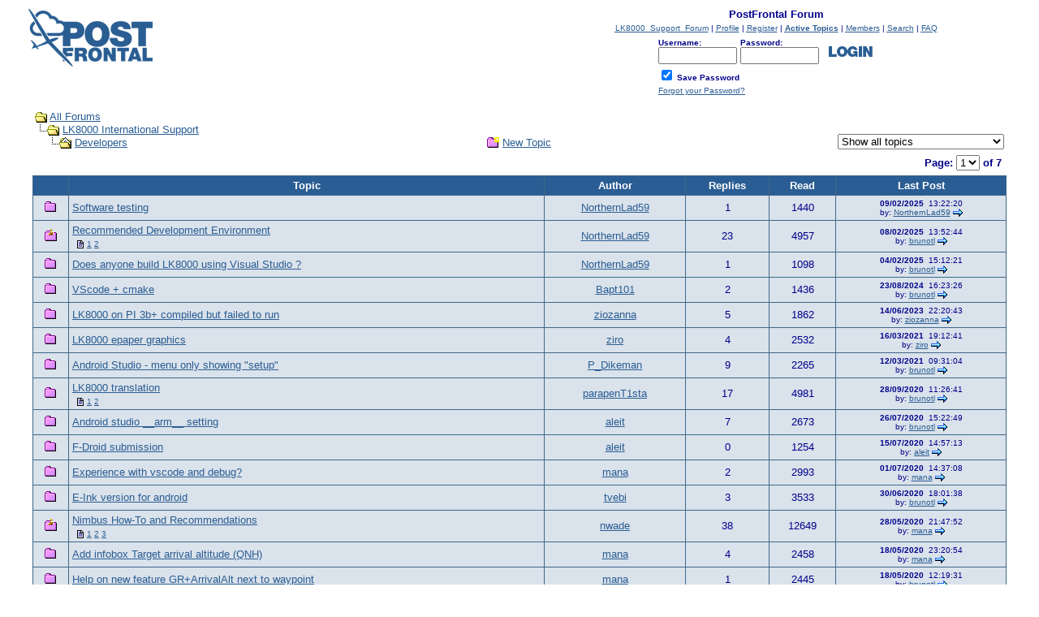

--- FILE ---
content_type: text/html
request_url: https://www.postfrontal.com/forum/forum.asp?FORUM_ID=88
body_size: 63448
content:
<html>

<head>
<title>PostFrontal Forum - Developers</title>
<meta http-equiv="Content-Type" content="text/html; charset=iso-8859-1" />
<meta name="copyright" content="This Forum code is Copyright (C) 2000-05 Michael Anderson, Pierre Gorissen, Huw Reddick and Richard Kinser, Non-Forum Related code is Copyright (C) PostFrontal - La community del Volo a Vela">
<script type="text/javascript" src="embedding.js"><!-- the eolas scripts--></script>
<script language="JavaScript" type="text/javascript">
<!-- hide from JavaScript-challenged browsers
function openWindow(url) {
	popupWin = window.open(url,'new_page','width=400,height=400')
}
function openWindow2(url) {
	popupWin = window.open(url,'new_page','width=400,height=450')
}
function openWindow3(url) {
	popupWin = window.open(url,'new_page','width=400,height=450,scrollbars=yes')
}
function openWindow4(url) {
	popupWin = window.open(url,'new_page','width=400,height=525')
}
function openWindow5(url) {
	popupWin = window.open(url,'new_page','width=450,height=525,scrollbars=yes,toolbars=yes,menubar=yes,resizable=yes')
}
function openWindow6(url) {
	popupWin = window.open(url,'new_page','width=500,height=450,scrollbars=yes')
}
function openWindowHelp(url) {
	popupWin = window.open(url,'new_page','width=470,height=200,scrollbars=yes')
}
// done hiding -->
</script>
<style type="text/css">
<!--
a:link    {color:#2A5D93;text-decoration:underline}
a:visited {color:#005ABC;text-decoration:underline}
a:hover   {color:red;text-decoration:underline}
a:active  {color:red;text-decoration:underline}
.spnMessageText a:link    {color:#2A5D93;text-decoration:underline}
.spnMessageText a:visited {color:#005ABC;text-decoration:underline}
.spnMessageText a:hover   {color:red;text-decoration:underline}
.spnMessageText a:active  {color:red;text-decoration:underline}
.spnSearchHighlight {background-color:yellow}
.dft{font-family: Verdana, Arial, Helvetica; font-size: 10pt}
.media {margin:1px; padding:0px; float: left; width: auto;border:1px solid black;font-family: "Verdana", "Lucida Sans Unicode", "sans-serif"; font-size: 9pt;color:darkblue;}
.break {display:block;clear:both;}
input.radio {background:lightsteelblue;color:#000000}
-->
</style>
</head>

<body bgColor="white" text="darkblue" link="#2A5D93" aLink="red" vLink="#005ABC">
<a name="top"></a>

<table align="center" border="0" cellPadding="0" cellSpacing="0" width="100%">
  <tr>
    <td valign="top" width="50%"><a href="default.asp" tabindex="-1"><img src="logo_snitz_forums_2000.gif" border="0" alt="PostFrontal Forum" title="PostFrontal Forum" /></a></td>
    <td align="center" valign="top" width="50%">
      <table border="0" cellPadding="2" cellSpacing="0">
        <tr>
          <td align="center"><font face="Verdana, Arial, Helvetica" size="2"><b>PostFrontal Forum</b></font></td>
        </tr>
        <tr>
          <td align="center"><font face="Verdana, Arial, Helvetica" size="1">
          <a href="https://www.postfrontal.com/forum/default.asp?CAT_ID=11" onMouseOver="(window.status='LK8000 Support Forum'); return true" onMouseOut="(window.status=''); return true" tabindex="-1"><acronym title="LK8000 Support Forum">LK8000_Support_Forum</acronym></a>
          |
          <a href="pop_profile.asp?mode=Edit" onMouseOver="(window.status='Edit your personal profile...'); return true" onMouseOut="(window.status=''); return true" tabindex="-1"><acronym title="Edit your personal profile...">Profile</acronym></a>
          |
          <a href="policy.asp" onMouseOver="(window.status='Register to post to our forum...'); return true" onMouseOut="(window.status=''); return true" tabindex="-1"><acronym title="Register to post to our forum...">Register</acronym></a>
          |
          <a href="active.asp" onMouseOver="(window.status='See what topics have been active since your last visit...'); return true" onMouseOut="(window.status=''); return true" tabindex="-1"><acronym title="See what topics have been active since your last visit..."><b>Active Topics</b></acronym></a>
          |
          <a href="members.asp" onMouseOver="(window.status='Current members of these forums...'); return true" onMouseOut="(window.status=''); return true" tabindex="-1"><acronym title="Current members of these forums...">Members</acronym></a>
          |
          <a href="search.asp?FORUM_ID=88" onMouseOver="(window.status='Perform a search by keyword, date, and/or name...'); return true" onMouseOut="(window.status=''); return true" tabindex="-1"><acronym title="Perform a search by keyword, date, and/or name...">Search</acronym></a>
          |
          <a href="faq.asp" onMouseOver="(window.status='Answers to Frequently Asked Questions...'); return true" onMouseOut="(window.status=''); return true" tabindex="-1"><acronym title="Answers to Frequently Asked Questions...">FAQ</acronym></a>
          
</font></td>
        </tr>
        <form action="/forum/forum.asp" method="post" id="form1" name="form1">
        <input type="hidden" name="Method_Type" value="login">
        <tr>
          <td align="center">
            <table>
              <tr>
                <td><font face="Verdana, Arial, Helvetica" size="1"><b>Username:</b></font><br />
                <input type="text" name="Name" size="10" maxLength="25" value=""></td>
                <td><font face="Verdana, Arial, Helvetica" size="1"><b>Password:</b></font><br />
                <input type="password" name="Password" size="10" maxLength="25" value=""></td>
                <td valign="bottom">
                <input src="button_login.gif" type="image" border="0" value="Login" id="submit1" name="Login">
                </td>
              </tr>
              <tr>
                <td colspan="3" align="left"><font face="Verdana, Arial, Helvetica" size="1">
                <input type="checkbox" name="SavePassWord" value="true" tabindex="-1" CHECKED><b> Save Password</b></font></td>
              </tr>
              <tr>
                <td colspan="3" align="left"><font face="Verdana, Arial, Helvetica" size="1">
                <a href="password.asp" onMouseOver="(window.status='Choose a new password if you have forgotten your current one...'); return true" onMouseOut="(window.status=''); return true" tabindex="-1">Forgot your Password?</a>
                <br /><br /></font></td>
              </tr>
            </table>
          </td>
        </tr>
        </form>
      </table>
    </td>
  </tr>
</table>
<table align="center" border="0" cellPadding="0" cellSpacing="0" width="95%">
<!--<tr><td>
<center>
	<script async src="//pagead2.googlesyndication.com/pagead/js/adsbygoogle.js"></script>-->
	<!-- PostFrontal Forum -->
	<!--<ins class="adsbygoogle"
	     style="display:block"
	     data-ad-client="ca-pub-5275317135961620"
	     data-ad-slot="8924531598"
	     data-ad-format="auto"></ins>
	<script>
	(adsbygoogle = window.adsbygoogle || []).push({});
	</script>
</center>
</td></tr>

<iframe style="width:120px;height:240px;" marginwidth="0" marginheight="0" scrolling="no" frameborder="0" src="//rcm-eu.amazon-adsystem.com/e/cm?lt1=_blank&bc1=000000&IS2=1&bg1=FFFFFF&fc1=000000&lc1=0000FF&t=ostronta-21&o=29&p=8&l=as4&m=amazon&f=ifr&ref=as_ss_li_til&asins=B073TQ93QP&linkId=36232aae65c6e3c2e6525ea0518f43c5"></iframe>

<tr><td>
<center>
<iframe src="https://rcm-eu.amazon-adsystem.com/e/cm?o=29&p=48&l=ur1&category=amu&banner=15K85WEFA3T1YG46Q3G2&f=ifr&linkID=9111b51cc7f632239eaf60b7091ab0b4&t=ostronta-21&tracking_id=ostronta-21" width="728" height="90" scrolling="no" border="0" marginwidth="0" style="border:none;" frameborder="0"></iframe>
<iframe src="https://rcm-eu.amazon-adsystem.com/e/cm?o=29&p=48&l=ur1&category=pvassociateit&banner=0H20RK5WTB66YFS8DA82&f=ifr&linkID=c613d01f5b34722879a398217a4b5e67&t=ostronta-21&tracking_id=ostronta-21" width="728" height="90" scrolling="no" border="0" marginwidth="0" style="border:none;" frameborder="0"></iframe>
<br/>
</center>
</td></tr>-->
  <tr>
    <td>
    <script language="JavaScript" type="text/javascript">
    <!--
    function unsub_confirm(link){
    	var where_to= confirm("Do you really want to Unsubscribe?");
       if (where_to== true) {
       	popupWin = window.open(link,'new_page','width=400,height=400')
       }
    }
    //-->
    </script>
    <script language="JavaScript" type="text/javascript">
    function ChangePage(fnum){
    	if (fnum == 1) {
    		document.PageNum1.submit();
    		}
    	else {
    		document.PageNum2.submit();
    	}
    }
    </script>
    <script language="JavaScript" type="text/javascript">
    <!----- 
    function jumpTo(s) {if (s.selectedIndex != 0) location.href = s.options[s.selectedIndex].value;return 1;}

    function setDays() {document.DaysFilter.submit(); return 0;}
    // -->
    </script>
      <table border="0" width="100%">
        <tr>
          <td width="33%" align="left" nowrap><font face="Verdana, Arial, Helvetica" size="2">
          <a href="default.asp"><img src="icon_folder_open.gif" width="15" height="15" border="0" alt="All Forums" title="All Forums" align="absmiddle" /></a>&nbsp;<a href="default.asp">All Forums</a><br />
          <img src="icon_bar.gif" width="15" height="15" border="0" alt="" title="" align="absmiddle" /><img src="icon_folder_open.gif" width="15" height="15" border="0" alt="" title="" align="absmiddle" />&nbsp;<a href="default.asp?CAT_ID=11">LK8000 International Support</a><br />
          <img src="icon_blank.gif" width="15" height="15" border="0" alt="" title="" align="absmiddle" /><img src="icon_bar.gif" width="15" height="15" border="0" alt="" title="" align="absmiddle" /><img src="icon_folder_open_topic.gif" width="15" height="15" border="0" alt="" title="" align="absmiddle" />&nbsp;<a href="forum.asp?FORUM_ID=88">Developers</a></font></td>
          <td align="center" valign="bottom" width="33%"><font face="Verdana, Arial, Helvetica" size="2">
          <a href="post.asp?method=Topic&FORUM_ID=88"><img src="icon_folder_new_topic.gif" width="15" height="15" border="0" alt="New Topic" title="New Topic" align="absmiddle" /></a>&nbsp;<a href="post.asp?method=Topic&FORUM_ID=88">New Topic</a><br />
          </font></td>
          <form action="/forum/forum.asp?FORUM_ID=88" method="post" name="DaysFilter">
          <td align="right" valign="bottom" width="33%">
          <select name="Days" onchange="javascript:setDays();">
          	<option value="0" selected>Show all topics</option>
          	<option value="-1">Show all open topics</option>
          	<option value="1">Show topics from last day</option>
          	<option value="2">Show topics from last 2 days</option>
          	<option value="5">Show topics from last 5 days</option>
          	<option value="7">Show topics from last 7 days</option>
          	<option value="14">Show topics from last 14 days</option>
          	<option value="30">Show topics from last 30 days</option>
          	<option value="60">Show topics from last 60 days</option>
          	<option value="120">Show topics from last 120 days</option>
          	<option value="365">Show topics from the last year</option>
          </select>
          <input type="hidden" name="Cookie" value="1">
          </td></form>
        </tr>
        <tr>
          <td colspan="3" align="right" valign="bottom">
            <table border="0" align="right">
              <tr>
                <form name="PageNum1" action="forum.asp">
                <td><font face="Verdana, Arial, Helvetica" size="2">
                <input name="FORUM_ID" type="hidden" value="88">
                <input name="sortfield" type="hidden" value="lastpost">
                <input name="sortorder" type="hidden" value="desc">
                <b>Page: </b><select name="whichpage" size="1" onchange="ChangePage(1);">
                	<option selected value="1">1</option>
                	<option value="2">2</option>
                	<option value="3">3</option>
                	<option value="4">4</option>
                	<option value="5">5</option>
                	<option value="6">6</option>
                	<option value="7">7</option>
                </select><b> of 7</b>
                </font></td>
                </form>
              </tr>
            </table>
          </td>
        </tr>
      </table>
      <table border="0" width="100%" cellspacing="0" cellpadding="0" align="center">
        <tr>
          <td bgcolor="#3F688A">
            <table border="0" width="100%" cellspacing="1" cellpadding="4">
              <tr>
                <td align="center" bgcolor="#2A5D93"><b><font face="Verdana, Arial, Helvetica" size="2">&nbsp;</font></b></td>
                <td align="center" bgcolor="#2A5D93"><b><font face="Verdana, Arial, Helvetica" size="2" color="white">Topic</font></b></td>
                <td align="center" bgcolor="#2A5D93"><b><font face="Verdana, Arial, Helvetica" size="2" color="white">Author</font></b></td>
                <td align="center" bgcolor="#2A5D93"><b><font face="Verdana, Arial, Helvetica" size="2" color="white">Replies</font></b></td>
                <td align="center" bgcolor="#2A5D93"><b><font face="Verdana, Arial, Helvetica" size="2" color="white">Read</font></b></td>
                <td align="center" bgcolor="#2A5D93"><b><font face="Verdana, Arial, Helvetica" size="2" color="white">Last Post</font></b></td>
              </tr>
              <tr>
                <td bgcolor="#dae2eb" align="center" valign="middle"><a href="topic.asp?TOPIC_ID=9483"><img src="icon_folder_new.gif" width="15" height="15" border="0" alt="New Topic" title="New Topic" hspace="0" /></a></td>
                <td bgcolor="#dae2eb" valign="middle" align="left">
                <font face="Verdana, Arial, Helvetica" size="2" color="darkblue"><span class="spnMessageText"><a href="topic.asp?TOPIC_ID=9483">Software testing</a></span>&nbsp;</font>
                </td>
                <td bgcolor="#dae2eb" valign="middle" align="center"><font face="Verdana, Arial, Helvetica" size="2" color="darkblue"><span class="spnMessageText"><a href="pop_profile.asp?mode=display&id=1511" title="View NorthernLad59's Profile" onMouseOver="(window.status='View NorthernLad59\'s Profile'); return true" onMouseOut="(window.status=''); return true">NorthernLad59</a></span></font></td>
                <td bgcolor="#dae2eb" valign="middle" align="center"><font face="Verdana, Arial, Helvetica" size="2" color="darkblue">1</font></td>
                <td bgcolor="#dae2eb" valign="middle" align="center"><font face="Verdana, Arial, Helvetica" size="2" color="darkblue">1440</font></td>
                <td bgcolor="#dae2eb" valign="middle" align="center" nowrap><font face="Verdana, Arial, Helvetica" color="darkblue" size="1"><b>09/02/2025</b>&nbsp; 13:22:20<br />by: <span class="spnMessageText"><a href="pop_profile.asp?mode=display&id=1511" title="View NorthernLad59's Profile" onMouseOver="(window.status='View NorthernLad59\'s Profile'); return true" onMouseOut="(window.status=''); return true">NorthernLad59</a></span>&nbsp;<a href="topic.asp?whichpage=-1&TOPIC_ID=9483&REPLY_ID=73661"><img src="icon_lastpost.gif" width="12" height="10" border="0" alt="Jump to Last Post" title="Jump to Last Post" align="absmiddle" /></a></font></td>
              </tr>
              <tr>
                <td bgcolor="#dae2eb" align="center" valign="middle"><a href="topic.asp?TOPIC_ID=8479"><img src="icon_folder_new_hot.gif" width="15" height="17" border="0" alt="Hot Topic" title="Hot Topic" hspace="0" /></a></td>
                <td bgcolor="#dae2eb" valign="middle" align="left">
                <font face="Verdana, Arial, Helvetica" size="2" color="darkblue"><span class="spnMessageText"><a href="topic.asp?TOPIC_ID=8479">Recommended Development Environment</a></span>&nbsp;</font>
                  <table border="0" cellspacing="0" cellpadding="0">
                    <tr>
                      <td valign="bottom"><font face="Verdana, Arial, Helvetica" size="1"><img src="icon_posticon.gif" width="15" height="15" border="0" alt="" title="" /></font></td>
                      <td align="right" valign="bottom" bgcolor="#dae2eb"><font face="Verdana, Arial, Helvetica" size="1">&nbsp;<span class="spnMessageText"><a href="topic.asp?TOPIC_ID=8479&whichpage=1">1</a></span></font></td>
                      <td align="right" valign="bottom" bgcolor="#dae2eb"><font face="Verdana, Arial, Helvetica" size="1">&nbsp;<span class="spnMessageText"><a href="topic.asp?TOPIC_ID=8479&whichpage=2">2</a></span></font></td>
                    </tr>
                  </table>
                </td>
                <td bgcolor="#dae2eb" valign="middle" align="center"><font face="Verdana, Arial, Helvetica" size="2" color="darkblue"><span class="spnMessageText"><a href="pop_profile.asp?mode=display&id=1511" title="View NorthernLad59's Profile" onMouseOver="(window.status='View NorthernLad59\'s Profile'); return true" onMouseOut="(window.status=''); return true">NorthernLad59</a></span></font></td>
                <td bgcolor="#dae2eb" valign="middle" align="center"><font face="Verdana, Arial, Helvetica" size="2" color="darkblue">23</font></td>
                <td bgcolor="#dae2eb" valign="middle" align="center"><font face="Verdana, Arial, Helvetica" size="2" color="darkblue">4957</font></td>
                <td bgcolor="#dae2eb" valign="middle" align="center" nowrap><font face="Verdana, Arial, Helvetica" color="darkblue" size="1"><b>08/02/2025</b>&nbsp; 13:52:44<br />by: <span class="spnMessageText"><a href="pop_profile.asp?mode=display&id=1616" title="View brunotl's Profile" onMouseOver="(window.status='View brunotl\'s Profile'); return true" onMouseOut="(window.status=''); return true">brunotl</a></span>&nbsp;<a href="topic.asp?whichpage=-1&TOPIC_ID=8479&REPLY_ID=73660"><img src="icon_lastpost.gif" width="12" height="10" border="0" alt="Jump to Last Post" title="Jump to Last Post" align="absmiddle" /></a></font></td>
              </tr>
              <tr>
                <td bgcolor="#dae2eb" align="center" valign="middle"><a href="topic.asp?TOPIC_ID=9482"><img src="icon_folder_new.gif" width="15" height="15" border="0" alt="New Topic" title="New Topic" hspace="0" /></a></td>
                <td bgcolor="#dae2eb" valign="middle" align="left">
                <font face="Verdana, Arial, Helvetica" size="2" color="darkblue"><span class="spnMessageText"><a href="topic.asp?TOPIC_ID=9482">Does anyone build LK8000 using Visual Studio ?</a></span>&nbsp;</font>
                </td>
                <td bgcolor="#dae2eb" valign="middle" align="center"><font face="Verdana, Arial, Helvetica" size="2" color="darkblue"><span class="spnMessageText"><a href="pop_profile.asp?mode=display&id=1511" title="View NorthernLad59's Profile" onMouseOver="(window.status='View NorthernLad59\'s Profile'); return true" onMouseOut="(window.status=''); return true">NorthernLad59</a></span></font></td>
                <td bgcolor="#dae2eb" valign="middle" align="center"><font face="Verdana, Arial, Helvetica" size="2" color="darkblue">1</font></td>
                <td bgcolor="#dae2eb" valign="middle" align="center"><font face="Verdana, Arial, Helvetica" size="2" color="darkblue">1098</font></td>
                <td bgcolor="#dae2eb" valign="middle" align="center" nowrap><font face="Verdana, Arial, Helvetica" color="darkblue" size="1"><b>04/02/2025</b>&nbsp; 15:12:21<br />by: <span class="spnMessageText"><a href="pop_profile.asp?mode=display&id=1616" title="View brunotl's Profile" onMouseOver="(window.status='View brunotl\'s Profile'); return true" onMouseOut="(window.status=''); return true">brunotl</a></span>&nbsp;<a href="topic.asp?whichpage=-1&TOPIC_ID=9482&REPLY_ID=73652"><img src="icon_lastpost.gif" width="12" height="10" border="0" alt="Jump to Last Post" title="Jump to Last Post" align="absmiddle" /></a></font></td>
              </tr>
              <tr>
                <td bgcolor="#dae2eb" align="center" valign="middle"><a href="topic.asp?TOPIC_ID=9459"><img src="icon_folder_new.gif" width="15" height="15" border="0" alt="New Topic" title="New Topic" hspace="0" /></a></td>
                <td bgcolor="#dae2eb" valign="middle" align="left">
                <font face="Verdana, Arial, Helvetica" size="2" color="darkblue"><span class="spnMessageText"><a href="topic.asp?TOPIC_ID=9459">VScode + cmake</a></span>&nbsp;</font>
                </td>
                <td bgcolor="#dae2eb" valign="middle" align="center"><font face="Verdana, Arial, Helvetica" size="2" color="darkblue"><span class="spnMessageText"><a href="pop_profile.asp?mode=display&id=2971" title="View Bapt101's Profile" onMouseOver="(window.status='View Bapt101\'s Profile'); return true" onMouseOut="(window.status=''); return true">Bapt101</a></span></font></td>
                <td bgcolor="#dae2eb" valign="middle" align="center"><font face="Verdana, Arial, Helvetica" size="2" color="darkblue">2</font></td>
                <td bgcolor="#dae2eb" valign="middle" align="center"><font face="Verdana, Arial, Helvetica" size="2" color="darkblue">1436</font></td>
                <td bgcolor="#dae2eb" valign="middle" align="center" nowrap><font face="Verdana, Arial, Helvetica" color="darkblue" size="1"><b>23/08/2024</b>&nbsp; 16:23:26<br />by: <span class="spnMessageText"><a href="pop_profile.asp?mode=display&id=1616" title="View brunotl's Profile" onMouseOver="(window.status='View brunotl\'s Profile'); return true" onMouseOut="(window.status=''); return true">brunotl</a></span>&nbsp;<a href="topic.asp?whichpage=-1&TOPIC_ID=9459&REPLY_ID=73600"><img src="icon_lastpost.gif" width="12" height="10" border="0" alt="Jump to Last Post" title="Jump to Last Post" align="absmiddle" /></a></font></td>
              </tr>
              <tr>
                <td bgcolor="#dae2eb" align="center" valign="middle"><a href="topic.asp?TOPIC_ID=9388"><img src="icon_folder_new.gif" width="15" height="15" border="0" alt="New Topic" title="New Topic" hspace="0" /></a></td>
                <td bgcolor="#dae2eb" valign="middle" align="left">
                <font face="Verdana, Arial, Helvetica" size="2" color="darkblue"><span class="spnMessageText"><a href="topic.asp?TOPIC_ID=9388">LK8000 on PI 3b+ compiled but failed to run</a></span>&nbsp;</font>
                </td>
                <td bgcolor="#dae2eb" valign="middle" align="center"><font face="Verdana, Arial, Helvetica" size="2" color="darkblue"><span class="spnMessageText"><a href="pop_profile.asp?mode=display&id=2992" title="View ziozanna's Profile" onMouseOver="(window.status='View ziozanna\'s Profile'); return true" onMouseOut="(window.status=''); return true">ziozanna</a></span></font></td>
                <td bgcolor="#dae2eb" valign="middle" align="center"><font face="Verdana, Arial, Helvetica" size="2" color="darkblue">5</font></td>
                <td bgcolor="#dae2eb" valign="middle" align="center"><font face="Verdana, Arial, Helvetica" size="2" color="darkblue">1862</font></td>
                <td bgcolor="#dae2eb" valign="middle" align="center" nowrap><font face="Verdana, Arial, Helvetica" color="darkblue" size="1"><b>14/06/2023</b>&nbsp; 22:20:43<br />by: <span class="spnMessageText"><a href="pop_profile.asp?mode=display&id=2992" title="View ziozanna's Profile" onMouseOver="(window.status='View ziozanna\'s Profile'); return true" onMouseOut="(window.status=''); return true">ziozanna</a></span>&nbsp;<a href="topic.asp?whichpage=-1&TOPIC_ID=9388&REPLY_ID=73313"><img src="icon_lastpost.gif" width="12" height="10" border="0" alt="Jump to Last Post" title="Jump to Last Post" align="absmiddle" /></a></font></td>
              </tr>
              <tr>
                <td bgcolor="#dae2eb" align="center" valign="middle"><a href="topic.asp?TOPIC_ID=9201"><img src="icon_folder_new.gif" width="15" height="15" border="0" alt="New Topic" title="New Topic" hspace="0" /></a></td>
                <td bgcolor="#dae2eb" valign="middle" align="left">
                <font face="Verdana, Arial, Helvetica" size="2" color="darkblue"><span class="spnMessageText"><a href="topic.asp?TOPIC_ID=9201">LK8000 epaper graphics</a></span>&nbsp;</font>
                </td>
                <td bgcolor="#dae2eb" valign="middle" align="center"><font face="Verdana, Arial, Helvetica" size="2" color="darkblue"><span class="spnMessageText"><a href="pop_profile.asp?mode=display&id=2956" title="View ziro's Profile" onMouseOver="(window.status='View ziro\'s Profile'); return true" onMouseOut="(window.status=''); return true">ziro</a></span></font></td>
                <td bgcolor="#dae2eb" valign="middle" align="center"><font face="Verdana, Arial, Helvetica" size="2" color="darkblue">4</font></td>
                <td bgcolor="#dae2eb" valign="middle" align="center"><font face="Verdana, Arial, Helvetica" size="2" color="darkblue">2532</font></td>
                <td bgcolor="#dae2eb" valign="middle" align="center" nowrap><font face="Verdana, Arial, Helvetica" color="darkblue" size="1"><b>16/03/2021</b>&nbsp; 19:12:41<br />by: <span class="spnMessageText"><a href="pop_profile.asp?mode=display&id=2956" title="View ziro's Profile" onMouseOver="(window.status='View ziro\'s Profile'); return true" onMouseOut="(window.status=''); return true">ziro</a></span>&nbsp;<a href="topic.asp?whichpage=-1&TOPIC_ID=9201&REPLY_ID=72597"><img src="icon_lastpost.gif" width="12" height="10" border="0" alt="Jump to Last Post" title="Jump to Last Post" align="absmiddle" /></a></font></td>
              </tr>
              <tr>
                <td bgcolor="#dae2eb" align="center" valign="middle"><a href="topic.asp?TOPIC_ID=9205"><img src="icon_folder_new.gif" width="15" height="15" border="0" alt="New Topic" title="New Topic" hspace="0" /></a></td>
                <td bgcolor="#dae2eb" valign="middle" align="left">
                <font face="Verdana, Arial, Helvetica" size="2" color="darkblue"><span class="spnMessageText"><a href="topic.asp?TOPIC_ID=9205">Android Studio - menu only showing "setup"</a></span>&nbsp;</font>
                </td>
                <td bgcolor="#dae2eb" valign="middle" align="center"><font face="Verdana, Arial, Helvetica" size="2" color="darkblue"><span class="spnMessageText"><a href="pop_profile.asp?mode=display&id=2935" title="View P_Dikeman's Profile" onMouseOver="(window.status='View P_Dikeman\'s Profile'); return true" onMouseOut="(window.status=''); return true">P_Dikeman</a></span></font></td>
                <td bgcolor="#dae2eb" valign="middle" align="center"><font face="Verdana, Arial, Helvetica" size="2" color="darkblue">9</font></td>
                <td bgcolor="#dae2eb" valign="middle" align="center"><font face="Verdana, Arial, Helvetica" size="2" color="darkblue">2265</font></td>
                <td bgcolor="#dae2eb" valign="middle" align="center" nowrap><font face="Verdana, Arial, Helvetica" color="darkblue" size="1"><b>12/03/2021</b>&nbsp; 09:31:04<br />by: <span class="spnMessageText"><a href="pop_profile.asp?mode=display&id=1616" title="View brunotl's Profile" onMouseOver="(window.status='View brunotl\'s Profile'); return true" onMouseOut="(window.status=''); return true">brunotl</a></span>&nbsp;<a href="topic.asp?whichpage=-1&TOPIC_ID=9205&REPLY_ID=72587"><img src="icon_lastpost.gif" width="12" height="10" border="0" alt="Jump to Last Post" title="Jump to Last Post" align="absmiddle" /></a></font></td>
              </tr>
              <tr>
                <td bgcolor="#dae2eb" align="center" valign="middle"><a href="topic.asp?TOPIC_ID=9053"><img src="icon_folder_new.gif" width="15" height="15" border="0" alt="New Topic" title="New Topic" hspace="0" /></a></td>
                <td bgcolor="#dae2eb" valign="middle" align="left">
                <font face="Verdana, Arial, Helvetica" size="2" color="darkblue"><span class="spnMessageText"><a href="topic.asp?TOPIC_ID=9053">LK8000 translation</a></span>&nbsp;</font>
                  <table border="0" cellspacing="0" cellpadding="0">
                    <tr>
                      <td valign="bottom"><font face="Verdana, Arial, Helvetica" size="1"><img src="icon_posticon.gif" width="15" height="15" border="0" alt="" title="" /></font></td>
                      <td align="right" valign="bottom" bgcolor="#dae2eb"><font face="Verdana, Arial, Helvetica" size="1">&nbsp;<span class="spnMessageText"><a href="topic.asp?TOPIC_ID=9053&whichpage=1">1</a></span></font></td>
                      <td align="right" valign="bottom" bgcolor="#dae2eb"><font face="Verdana, Arial, Helvetica" size="1">&nbsp;<span class="spnMessageText"><a href="topic.asp?TOPIC_ID=9053&whichpage=2">2</a></span></font></td>
                    </tr>
                  </table>
                </td>
                <td bgcolor="#dae2eb" valign="middle" align="center"><font face="Verdana, Arial, Helvetica" size="2" color="darkblue"><span class="spnMessageText"><a href="pop_profile.asp?mode=display&id=569" title="View parapenT1sta's Profile" onMouseOver="(window.status='View parapenT1sta\'s Profile'); return true" onMouseOut="(window.status=''); return true">parapenT1sta</a></span></font></td>
                <td bgcolor="#dae2eb" valign="middle" align="center"><font face="Verdana, Arial, Helvetica" size="2" color="darkblue">17</font></td>
                <td bgcolor="#dae2eb" valign="middle" align="center"><font face="Verdana, Arial, Helvetica" size="2" color="darkblue">4981</font></td>
                <td bgcolor="#dae2eb" valign="middle" align="center" nowrap><font face="Verdana, Arial, Helvetica" color="darkblue" size="1"><b>28/09/2020</b>&nbsp; 11:26:41<br />by: <span class="spnMessageText"><a href="pop_profile.asp?mode=display&id=1616" title="View brunotl's Profile" onMouseOver="(window.status='View brunotl\'s Profile'); return true" onMouseOut="(window.status=''); return true">brunotl</a></span>&nbsp;<a href="topic.asp?whichpage=-1&TOPIC_ID=9053&REPLY_ID=72385"><img src="icon_lastpost.gif" width="12" height="10" border="0" alt="Jump to Last Post" title="Jump to Last Post" align="absmiddle" /></a></font></td>
              </tr>
              <tr>
                <td bgcolor="#dae2eb" align="center" valign="middle"><a href="topic.asp?TOPIC_ID=9138"><img src="icon_folder_new.gif" width="15" height="15" border="0" alt="New Topic" title="New Topic" hspace="0" /></a></td>
                <td bgcolor="#dae2eb" valign="middle" align="left">
                <font face="Verdana, Arial, Helvetica" size="2" color="darkblue"><span class="spnMessageText"><a href="topic.asp?TOPIC_ID=9138">Android studio __arm__ setting</a></span>&nbsp;</font>
                </td>
                <td bgcolor="#dae2eb" valign="middle" align="center"><font face="Verdana, Arial, Helvetica" size="2" color="darkblue"><span class="spnMessageText"><a href="pop_profile.asp?mode=display&id=2887" title="View aleit's Profile" onMouseOver="(window.status='View aleit\'s Profile'); return true" onMouseOut="(window.status=''); return true">aleit</a></span></font></td>
                <td bgcolor="#dae2eb" valign="middle" align="center"><font face="Verdana, Arial, Helvetica" size="2" color="darkblue">7</font></td>
                <td bgcolor="#dae2eb" valign="middle" align="center"><font face="Verdana, Arial, Helvetica" size="2" color="darkblue">2673</font></td>
                <td bgcolor="#dae2eb" valign="middle" align="center" nowrap><font face="Verdana, Arial, Helvetica" color="darkblue" size="1"><b>26/07/2020</b>&nbsp; 15:22:49<br />by: <span class="spnMessageText"><a href="pop_profile.asp?mode=display&id=1616" title="View brunotl's Profile" onMouseOver="(window.status='View brunotl\'s Profile'); return true" onMouseOut="(window.status=''); return true">brunotl</a></span>&nbsp;<a href="topic.asp?whichpage=-1&TOPIC_ID=9138&REPLY_ID=72294"><img src="icon_lastpost.gif" width="12" height="10" border="0" alt="Jump to Last Post" title="Jump to Last Post" align="absmiddle" /></a></font></td>
              </tr>
              <tr>
                <td bgcolor="#dae2eb" align="center" valign="middle"><a href="topic.asp?TOPIC_ID=9133"><img src="icon_folder_new.gif" width="15" height="15" border="0" alt="New Topic" title="New Topic" hspace="0" /></a></td>
                <td bgcolor="#dae2eb" valign="middle" align="left">
                <font face="Verdana, Arial, Helvetica" size="2" color="darkblue"><span class="spnMessageText"><a href="topic.asp?TOPIC_ID=9133">F-Droid submission</a></span>&nbsp;</font>
                </td>
                <td bgcolor="#dae2eb" valign="middle" align="center"><font face="Verdana, Arial, Helvetica" size="2" color="darkblue"><span class="spnMessageText"><a href="pop_profile.asp?mode=display&id=2887" title="View aleit's Profile" onMouseOver="(window.status='View aleit\'s Profile'); return true" onMouseOut="(window.status=''); return true">aleit</a></span></font></td>
                <td bgcolor="#dae2eb" valign="middle" align="center"><font face="Verdana, Arial, Helvetica" size="2" color="darkblue">0</font></td>
                <td bgcolor="#dae2eb" valign="middle" align="center"><font face="Verdana, Arial, Helvetica" size="2" color="darkblue">1254</font></td>
                <td bgcolor="#dae2eb" valign="middle" align="center" nowrap><font face="Verdana, Arial, Helvetica" color="darkblue" size="1"><b>15/07/2020</b>&nbsp; 14:57:13<br />by: <span class="spnMessageText"><a href="pop_profile.asp?mode=display&id=2887" title="View aleit's Profile" onMouseOver="(window.status='View aleit\'s Profile'); return true" onMouseOut="(window.status=''); return true">aleit</a></span>&nbsp;<a href="topic.asp?TOPIC_ID=9133"><img src="icon_lastpost.gif" width="12" height="10" border="0" alt="Jump to Last Post" title="Jump to Last Post" align="absmiddle" /></a></font></td>
              </tr>
              <tr>
                <td bgcolor="#dae2eb" align="center" valign="middle"><a href="topic.asp?TOPIC_ID=9127"><img src="icon_folder_new.gif" width="15" height="15" border="0" alt="New Topic" title="New Topic" hspace="0" /></a></td>
                <td bgcolor="#dae2eb" valign="middle" align="left">
                <font face="Verdana, Arial, Helvetica" size="2" color="darkblue"><span class="spnMessageText"><a href="topic.asp?TOPIC_ID=9127">Experience with vscode and debug?</a></span>&nbsp;</font>
                </td>
                <td bgcolor="#dae2eb" valign="middle" align="center"><font face="Verdana, Arial, Helvetica" size="2" color="darkblue"><span class="spnMessageText"><a href="pop_profile.asp?mode=display&id=2922" title="View mana's Profile" onMouseOver="(window.status='View mana\'s Profile'); return true" onMouseOut="(window.status=''); return true">mana</a></span></font></td>
                <td bgcolor="#dae2eb" valign="middle" align="center"><font face="Verdana, Arial, Helvetica" size="2" color="darkblue">2</font></td>
                <td bgcolor="#dae2eb" valign="middle" align="center"><font face="Verdana, Arial, Helvetica" size="2" color="darkblue">2993</font></td>
                <td bgcolor="#dae2eb" valign="middle" align="center" nowrap><font face="Verdana, Arial, Helvetica" color="darkblue" size="1"><b>01/07/2020</b>&nbsp; 14:37:08<br />by: <span class="spnMessageText"><a href="pop_profile.asp?mode=display&id=2922" title="View mana's Profile" onMouseOver="(window.status='View mana\'s Profile'); return true" onMouseOut="(window.status=''); return true">mana</a></span>&nbsp;<a href="topic.asp?whichpage=-1&TOPIC_ID=9127&REPLY_ID=72193"><img src="icon_lastpost.gif" width="12" height="10" border="0" alt="Jump to Last Post" title="Jump to Last Post" align="absmiddle" /></a></font></td>
              </tr>
              <tr>
                <td bgcolor="#dae2eb" align="center" valign="middle"><a href="topic.asp?TOPIC_ID=9125"><img src="icon_folder_new.gif" width="15" height="15" border="0" alt="New Topic" title="New Topic" hspace="0" /></a></td>
                <td bgcolor="#dae2eb" valign="middle" align="left">
                <font face="Verdana, Arial, Helvetica" size="2" color="darkblue"><span class="spnMessageText"><a href="topic.asp?TOPIC_ID=9125">E-Ink version for android</a></span>&nbsp;</font>
                </td>
                <td bgcolor="#dae2eb" valign="middle" align="center"><font face="Verdana, Arial, Helvetica" size="2" color="darkblue"><span class="spnMessageText"><a href="pop_profile.asp?mode=display&id=2859" title="View tvebi's Profile" onMouseOver="(window.status='View tvebi\'s Profile'); return true" onMouseOut="(window.status=''); return true">tvebi</a></span></font></td>
                <td bgcolor="#dae2eb" valign="middle" align="center"><font face="Verdana, Arial, Helvetica" size="2" color="darkblue">3</font></td>
                <td bgcolor="#dae2eb" valign="middle" align="center"><font face="Verdana, Arial, Helvetica" size="2" color="darkblue">3533</font></td>
                <td bgcolor="#dae2eb" valign="middle" align="center" nowrap><font face="Verdana, Arial, Helvetica" color="darkblue" size="1"><b>30/06/2020</b>&nbsp; 18:01:38<br />by: <span class="spnMessageText"><a href="pop_profile.asp?mode=display&id=1616" title="View brunotl's Profile" onMouseOver="(window.status='View brunotl\'s Profile'); return true" onMouseOut="(window.status=''); return true">brunotl</a></span>&nbsp;<a href="topic.asp?whichpage=-1&TOPIC_ID=9125&REPLY_ID=72189"><img src="icon_lastpost.gif" width="12" height="10" border="0" alt="Jump to Last Post" title="Jump to Last Post" align="absmiddle" /></a></font></td>
              </tr>
              <tr>
                <td bgcolor="#dae2eb" align="center" valign="middle"><a href="topic.asp?TOPIC_ID=7862"><img src="icon_folder_new_hot.gif" width="15" height="17" border="0" alt="Hot Topic" title="Hot Topic" hspace="0" /></a></td>
                <td bgcolor="#dae2eb" valign="middle" align="left">
                <font face="Verdana, Arial, Helvetica" size="2" color="darkblue"><span class="spnMessageText"><a href="topic.asp?TOPIC_ID=7862">Nimbus How-To and Recommendations</a></span>&nbsp;</font>
                  <table border="0" cellspacing="0" cellpadding="0">
                    <tr>
                      <td valign="bottom"><font face="Verdana, Arial, Helvetica" size="1"><img src="icon_posticon.gif" width="15" height="15" border="0" alt="" title="" /></font></td>
                      <td align="right" valign="bottom" bgcolor="#dae2eb"><font face="Verdana, Arial, Helvetica" size="1">&nbsp;<span class="spnMessageText"><a href="topic.asp?TOPIC_ID=7862&whichpage=1">1</a></span></font></td>
                      <td align="right" valign="bottom" bgcolor="#dae2eb"><font face="Verdana, Arial, Helvetica" size="1">&nbsp;<span class="spnMessageText"><a href="topic.asp?TOPIC_ID=7862&whichpage=2">2</a></span></font></td>
                      <td align="right" valign="bottom" bgcolor="#dae2eb"><font face="Verdana, Arial, Helvetica" size="1">&nbsp;<span class="spnMessageText"><a href="topic.asp?TOPIC_ID=7862&whichpage=3">3</a></span></font></td>
                    </tr>
                  </table>
                </td>
                <td bgcolor="#dae2eb" valign="middle" align="center"><font face="Verdana, Arial, Helvetica" size="2" color="darkblue"><span class="spnMessageText"><a href="pop_profile.asp?mode=display&id=808" title="View nwade's Profile" onMouseOver="(window.status='View nwade\'s Profile'); return true" onMouseOut="(window.status=''); return true">nwade</a></span></font></td>
                <td bgcolor="#dae2eb" valign="middle" align="center"><font face="Verdana, Arial, Helvetica" size="2" color="darkblue">38</font></td>
                <td bgcolor="#dae2eb" valign="middle" align="center"><font face="Verdana, Arial, Helvetica" size="2" color="darkblue">12649</font></td>
                <td bgcolor="#dae2eb" valign="middle" align="center" nowrap><font face="Verdana, Arial, Helvetica" color="darkblue" size="1"><b>28/05/2020</b>&nbsp; 21:47:52<br />by: <span class="spnMessageText"><a href="pop_profile.asp?mode=display&id=2922" title="View mana's Profile" onMouseOver="(window.status='View mana\'s Profile'); return true" onMouseOut="(window.status=''); return true">mana</a></span>&nbsp;<a href="topic.asp?whichpage=-1&TOPIC_ID=7862&REPLY_ID=72094"><img src="icon_lastpost.gif" width="12" height="10" border="0" alt="Jump to Last Post" title="Jump to Last Post" align="absmiddle" /></a></font></td>
              </tr>
              <tr>
                <td bgcolor="#dae2eb" align="center" valign="middle"><a href="topic.asp?TOPIC_ID=9108"><img src="icon_folder_new.gif" width="15" height="15" border="0" alt="New Topic" title="New Topic" hspace="0" /></a></td>
                <td bgcolor="#dae2eb" valign="middle" align="left">
                <font face="Verdana, Arial, Helvetica" size="2" color="darkblue"><span class="spnMessageText"><a href="topic.asp?TOPIC_ID=9108">Add infobox Target arrival altitude (QNH)</a></span>&nbsp;</font>
                </td>
                <td bgcolor="#dae2eb" valign="middle" align="center"><font face="Verdana, Arial, Helvetica" size="2" color="darkblue"><span class="spnMessageText"><a href="pop_profile.asp?mode=display&id=2922" title="View mana's Profile" onMouseOver="(window.status='View mana\'s Profile'); return true" onMouseOut="(window.status=''); return true">mana</a></span></font></td>
                <td bgcolor="#dae2eb" valign="middle" align="center"><font face="Verdana, Arial, Helvetica" size="2" color="darkblue">4</font></td>
                <td bgcolor="#dae2eb" valign="middle" align="center"><font face="Verdana, Arial, Helvetica" size="2" color="darkblue">2458</font></td>
                <td bgcolor="#dae2eb" valign="middle" align="center" nowrap><font face="Verdana, Arial, Helvetica" color="darkblue" size="1"><b>18/05/2020</b>&nbsp; 23:20:54<br />by: <span class="spnMessageText"><a href="pop_profile.asp?mode=display&id=2922" title="View mana's Profile" onMouseOver="(window.status='View mana\'s Profile'); return true" onMouseOut="(window.status=''); return true">mana</a></span>&nbsp;<a href="topic.asp?whichpage=-1&TOPIC_ID=9108&REPLY_ID=72043"><img src="icon_lastpost.gif" width="12" height="10" border="0" alt="Jump to Last Post" title="Jump to Last Post" align="absmiddle" /></a></font></td>
              </tr>
              <tr>
                <td bgcolor="#dae2eb" align="center" valign="middle"><a href="topic.asp?TOPIC_ID=9107"><img src="icon_folder_new.gif" width="15" height="15" border="0" alt="New Topic" title="New Topic" hspace="0" /></a></td>
                <td bgcolor="#dae2eb" valign="middle" align="left">
                <font face="Verdana, Arial, Helvetica" size="2" color="darkblue"><span class="spnMessageText"><a href="topic.asp?TOPIC_ID=9107">Help on new feature GR+ArrivalAlt next to waypoint</a></span>&nbsp;</font>
                </td>
                <td bgcolor="#dae2eb" valign="middle" align="center"><font face="Verdana, Arial, Helvetica" size="2" color="darkblue"><span class="spnMessageText"><a href="pop_profile.asp?mode=display&id=2922" title="View mana's Profile" onMouseOver="(window.status='View mana\'s Profile'); return true" onMouseOut="(window.status=''); return true">mana</a></span></font></td>
                <td bgcolor="#dae2eb" valign="middle" align="center"><font face="Verdana, Arial, Helvetica" size="2" color="darkblue">1</font></td>
                <td bgcolor="#dae2eb" valign="middle" align="center"><font face="Verdana, Arial, Helvetica" size="2" color="darkblue">2445</font></td>
                <td bgcolor="#dae2eb" valign="middle" align="center" nowrap><font face="Verdana, Arial, Helvetica" color="darkblue" size="1"><b>18/05/2020</b>&nbsp; 12:19:31<br />by: <span class="spnMessageText"><a href="pop_profile.asp?mode=display&id=1616" title="View brunotl's Profile" onMouseOver="(window.status='View brunotl\'s Profile'); return true" onMouseOut="(window.status=''); return true">brunotl</a></span>&nbsp;<a href="topic.asp?whichpage=-1&TOPIC_ID=9107&REPLY_ID=72038"><img src="icon_lastpost.gif" width="12" height="10" border="0" alt="Jump to Last Post" title="Jump to Last Post" align="absmiddle" /></a></font></td>
              </tr>
              <tr>
                <td align="center" bgcolor="#2A5D93" colspan="6">
                <form method="post" name="topicsort" id="pagelist" action="forum.asp?FORUM_ID=88">
                  <table cellpadding="0" cellspacing="0" border="0" align="right" width="100%">
                    <tr>
                      <td align="center" nowrap><b><font face="Verdana, Arial, Helvetica" size="1" color="white">Showing topics 1 - 15 of 98, sorted by</font></b>&nbsp;<select name="sortfield" style="font-size:10px;">
                      <option value="topic">topic title</option>
                      <option value="author">topic author</option>
                      <option value="replies">number of replies</option>
                      <option value="views">number of views</option>
                      <option value="lastpost" selected>last post time</option>
                      </select>&nbsp;<b><font face="Verdana, Arial, Helvetica" size="1" color="white">in</font></b>&nbsp;<select name="sortorder" style="font-size:10px;">
                      <option value="desc" selected>descending</option>
                      <option value="asc">ascending</option>
                      </select>&nbsp;<b><font face="Verdana, Arial, Helvetica" size="1" color="white">order, from</font></b><nobr>&nbsp;<select name="Days" style="font-size:10px;">
                      <option value="0" selected>all topics</option>
                      <option value="-1">all open topics</option>
                      <option value="1">the last day</option>
                      <option value="2">the last 2 days</option>
                      <option value="5">the last 5 days</option>
                      <option value="7">the last 7 days</option>
                      <option value="14">the last 14 days</option>
                      <option value="30">the last 30 days</option>
                      <option value="60">the last 60 days</option>
                      <option value="90">the last 90 days</option>
                      <option value="120">the last 120 days</option>
                      <option value="365">the last year</option>
                      </select>
                      <input type="hidden" name="Cookie" value="1"><input style="font-size:10px;" type="submit" name="Go" value="Go"></nobr></td>
                    </tr>
                  </table>
                </form>
                </td>
              </tr>
            </table>
          </td>
        </tr>
        <tr>
          <td colspan="7">
            <table border="0" align="left">
              <tr>
                <form name="PageNum2" action="forum.asp">
                <td><font face="Verdana, Arial, Helvetica" size="2">
                <input name="FORUM_ID" type="hidden" value="88">
                <input name="sortfield" type="hidden" value="lastpost">
                <input name="sortorder" type="hidden" value="desc">
                <b>There are 7 Pages of Topics: </b><select name="whichpage" size="1" onchange="ChangePage(2);">
                	<option selected value="1">1</option>
                	<option value="2">2</option>
                	<option value="3">3</option>
                	<option value="4">4</option>
                	<option value="5">5</option>
                	<option value="6">6</option>
                	<option value="7">7</option>
                </select>
                </font></td>
                </form>
              </tr>
            </table>
          </td>
        </tr>
      </table>
      <table width="100%" align="center" border="0">
        <tr>
          <td align="left" valign="top" width="33%">
            <table>
              <tr valign="top">
                <td valign="top" nowrap>
                <p><font face="Verdana, Arial, Helvetica" size="1">
                <img src="icon_folder_new.gif" width="15" height="15" border="0" alt="New Posts" title="New Posts" align="absmiddle" /> New posts since last logon.<br />
                <img src="icon_folder.gif" width="15" height="15" border="0" alt="Old Posts" title="Old Posts" align="absmiddle" /> Old Posts. (<img src="icon_folder_hot.gif" width="15" height="17" border="0" alt="Hot Topic" title="Hot Topic" align="absmiddle" />&nbsp;20 replies or more.)<br />
                <img src="icon_folder_locked.gif" width="15" height="15" border="0" alt="Locked Topic" title="Locked Topic" align="absmiddle" /> Locked topic.<br />
                </font></p></td>
              </tr>
            </table>
          </td>
          <td align="center" valign="top" width="33%"><font face="Verdana, Arial, Helvetica" size="2">
          <a href="post.asp?method=Topic&FORUM_ID=88"><img src="icon_folder_new_topic.gif" width="15" height="15" border="0" alt="New Topic" title="New Topic" align="absmiddle" /></a>&nbsp;<a href="post.asp?method=Topic&FORUM_ID=88">New Topic</a><br />
          </font></td>
          <td align="right" valign="top" width="33%" nowrap>
          <!-- START JUMP TO -->
          <form name="Stuff">
          <font face="Verdana, Arial, Helvetica" size="2"><b>Jump To:</b></font>
          <select name="SelectMenu" size="1" onchange="if(this.options[this.selectedIndex].value != '' ){ jumpTo(this) }">
          	<option value="">Select Forum</option>
          	<option value="default.asp?CAT_ID=1">Argomenti principali</option>
          	<option value="forum.asp?FORUM_ID=89">&nbsp;&nbsp;&nbsp;&nbsp;&nbsp;&nbsp;Fly Pink</option>
          	<option value="forum.asp?FORUM_ID=1">&nbsp;&nbsp;&nbsp;&nbsp;&nbsp;&nbsp;Discussioni generali</option>
          	<option value="forum.asp?FORUM_ID=15">&nbsp;&nbsp;&nbsp;&nbsp;&nbsp;&nbsp;Annunci</option>
          	<option value="forum.asp?FORUM_ID=23">&nbsp;&nbsp;&nbsp;&nbsp;&nbsp;&nbsp;Racconto e analisi voli</option>
          	<option value="forum.asp?FORUM_ID=4">&nbsp;&nbsp;&nbsp;&nbsp;&nbsp;&nbsp;Meteo</option>
          	<option value="forum.asp?FORUM_ID=8">&nbsp;&nbsp;&nbsp;&nbsp;&nbsp;&nbsp;Sicurezza</option>
          	<option value="forum.asp?FORUM_ID=3">&nbsp;&nbsp;&nbsp;&nbsp;&nbsp;&nbsp;Condor Soaring</option>
          	<option value="forum.asp?FORUM_ID=13">&nbsp;&nbsp;&nbsp;&nbsp;&nbsp;&nbsp;Fuoricampo</option>
          	<option value="forum.asp?FORUM_ID=73">&nbsp;&nbsp;&nbsp;&nbsp;&nbsp;&nbsp;GPS&C</option>
          	<option value="forum.asp?FORUM_ID=5">&nbsp;&nbsp;&nbsp;&nbsp;&nbsp;&nbsp;Competizione</option>
          	<option value="forum.asp?FORUM_ID=9">&nbsp;&nbsp;&nbsp;&nbsp;&nbsp;&nbsp;Acrobazia</option>
          	<option value="forum.asp?FORUM_ID=14">&nbsp;&nbsp;&nbsp;&nbsp;&nbsp;&nbsp;Modellismo</option>
          	<option value="forum.asp?FORUM_ID=72">&nbsp;&nbsp;&nbsp;&nbsp;&nbsp;&nbsp;Fotografie e Video Aeronautici</option>
          	<option value="forum.asp?FORUM_ID=10">&nbsp;&nbsp;&nbsp;&nbsp;&nbsp;&nbsp;Regolamentazione e normative</option>
          	<option value="forum.asp?FORUM_ID=27">&nbsp;&nbsp;&nbsp;&nbsp;&nbsp;&nbsp;Volo VDS</option>
          	<option value="forum.asp?FORUM_ID=28">&nbsp;&nbsp;&nbsp;&nbsp;&nbsp;&nbsp;Volo libero</option>
          	<option value="forum.asp?FORUM_ID=6">&nbsp;&nbsp;&nbsp;&nbsp;&nbsp;&nbsp;Off Topic</option>
          	<option value="default.asp?CAT_ID=11">LK8000 International Support</option>
          	<option value="forum.asp?FORUM_ID=90">&nbsp;&nbsp;&nbsp;&nbsp;&nbsp;&nbsp;Hardware</option>
          	<option value="forum.asp?FORUM_ID=81">&nbsp;&nbsp;&nbsp;&nbsp;&nbsp;&nbsp;Development Updates</option>
          	<option value="forum.asp?FORUM_ID=92">&nbsp;&nbsp;&nbsp;&nbsp;&nbsp;&nbsp;Deutschsprachige Ecke</option>
          	<option value="forum.asp?FORUM_ID=82">&nbsp;&nbsp;&nbsp;&nbsp;&nbsp;&nbsp;General Support</option>
          	<option value="forum.asp?FORUM_ID=83">&nbsp;&nbsp;&nbsp;&nbsp;&nbsp;&nbsp;Paragliders</option>
          	<option value="forum.asp?FORUM_ID=84">&nbsp;&nbsp;&nbsp;&nbsp;&nbsp;&nbsp;Delta/Hang Gliders</option>
          	<option value="forum.asp?FORUM_ID=85">&nbsp;&nbsp;&nbsp;&nbsp;&nbsp;&nbsp;BUG reporting and solved list</option>
          	<option value="forum.asp?FORUM_ID=86">&nbsp;&nbsp;&nbsp;&nbsp;&nbsp;&nbsp;Change requests and new features list</option>
          	<option value="forum.asp?FORUM_ID=88">&nbsp;&nbsp;&nbsp;&nbsp;&nbsp;&nbsp;Developers</option>
          	<option value="default.asp?CAT_ID=10">FIVV</option>
          	<option value="forum.asp?FORUM_ID=80">&nbsp;&nbsp;&nbsp;&nbsp;&nbsp;&nbsp;Notizie varie</option>
          	<option value="forum.asp?FORUM_ID=87">&nbsp;&nbsp;&nbsp;&nbsp;&nbsp;&nbsp;CTF</option>
          	<option value="forum.asp?FORUM_ID=75">&nbsp;&nbsp;&nbsp;&nbsp;&nbsp;&nbsp;Commissione Sportiva</option>
          	<option value="forum.asp?FORUM_ID=78">&nbsp;&nbsp;&nbsp;&nbsp;&nbsp;&nbsp;Commissione Sicurezza</option>
          	<option value="forum.asp?FORUM_ID=76">&nbsp;&nbsp;&nbsp;&nbsp;&nbsp;&nbsp;Commissione formazione Giovani</option>
          	<option value="forum.asp?FORUM_ID=77">&nbsp;&nbsp;&nbsp;&nbsp;&nbsp;&nbsp;Commissione Normative e Spazi Aerei</option>
          	<option value="forum.asp?FORUM_ID=79">&nbsp;&nbsp;&nbsp;&nbsp;&nbsp;&nbsp;Squadra Nazionale Piloti Volo a Vela</option>
          	<option value="default.asp?CAT_ID=6">Area tecnica</option>
          	<option value="forum.asp?FORUM_ID=70">&nbsp;&nbsp;&nbsp;&nbsp;&nbsp;&nbsp;Alianti</option>
          	<option value="forum.asp?FORUM_ID=17">&nbsp;&nbsp;&nbsp;&nbsp;&nbsp;&nbsp;Software per PC, Palmari, Logging...</option>
          	<option value="forum.asp?FORUM_ID=18">&nbsp;&nbsp;&nbsp;&nbsp;&nbsp;&nbsp;Strumentazione</option>
          	<option value="forum.asp?FORUM_ID=67">&nbsp;&nbsp;&nbsp;&nbsp;&nbsp;&nbsp;PostFrontal SoaringWear</option>
          	<option value="forum.asp?FORUM_ID=71">&nbsp;&nbsp;&nbsp;&nbsp;&nbsp;&nbsp;PostFrontal Aircraft Housing</option>
          	<option value="default.asp?CAT_ID=3">Mercatino</option>
          	<option value="forum.asp?FORUM_ID=11">&nbsp;&nbsp;&nbsp;&nbsp;&nbsp;&nbsp;Vendo</option>
          	<option value="forum.asp?FORUM_ID=12">&nbsp;&nbsp;&nbsp;&nbsp;&nbsp;&nbsp;Compro/Cerco</option>
          	<option value="default.asp?CAT_ID=5">Area voli</option>
          	<option value="forum.asp?FORUM_ID=16">&nbsp;&nbsp;&nbsp;&nbsp;&nbsp;&nbsp;Temi</option>
          	<option value="forum.asp?FORUM_ID=26">&nbsp;&nbsp;&nbsp;&nbsp;&nbsp;&nbsp;Allievi scuola</option>
          	<option value="forum.asp?FORUM_ID=24">&nbsp;&nbsp;&nbsp;&nbsp;&nbsp;&nbsp;Aeroclub</option>
          	<option value="forum.asp?FORUM_ID=19">&nbsp;&nbsp;&nbsp;&nbsp;&nbsp;&nbsp;Stage</option>
          	<option value="forum.asp?FORUM_ID=21">&nbsp;&nbsp;&nbsp;&nbsp;&nbsp;&nbsp;Trainatori</option>
          	<option value="forum.asp?FORUM_ID=22">&nbsp;&nbsp;&nbsp;&nbsp;&nbsp;&nbsp;Barf Bag</option>
          	<option value="forum.asp?FORUM_ID=20">&nbsp;&nbsp;&nbsp;&nbsp;&nbsp;&nbsp;L'angolo dello squadrista...</option>
          	<option value="default.asp?CAT_ID=7">International forum</option>
          	<option value="forum.asp?FORUM_ID=25">&nbsp;&nbsp;&nbsp;&nbsp;&nbsp;&nbsp;Welcome to our friends from outside Italy!</option>
          	<option value="default.asp?CAT_ID=8">Aeroclub</option>
          	<option value="forum.asp?FORUM_ID=66">&nbsp;&nbsp;&nbsp;&nbsp;&nbsp;&nbsp;Gruppo Volovelistico Patavino</option>
          	<option value="forum.asp?FORUM_ID=74">&nbsp;&nbsp;&nbsp;&nbsp;&nbsp;&nbsp;Gruppo Volo a Vela Ticino (Locarno)</option>
          	<option value="forum.asp?FORUM_ID=65">&nbsp;&nbsp;&nbsp;&nbsp;&nbsp;&nbsp;CUS TRENTO - Centro Volo a Vela</option>
          	<option value="forum.asp?FORUM_ID=69">&nbsp;&nbsp;&nbsp;&nbsp;&nbsp;&nbsp;Cremona Migliaro</option>
          	<option value="forum.asp?FORUM_ID=68">&nbsp;&nbsp;&nbsp;&nbsp;&nbsp;&nbsp;Centro Volovelistico del Nord Est di Enemonzo</option>
          	<option value="forum.asp?FORUM_ID=56">&nbsp;&nbsp;&nbsp;&nbsp;&nbsp;&nbsp;AVS Associazione Volovelistica Scaligera</option>
          	<option value="forum.asp?FORUM_ID=63">&nbsp;&nbsp;&nbsp;&nbsp;&nbsp;&nbsp;AVRO - Ass.Volov.Rivoli Osoppo</option>
          	<option value="forum.asp?FORUM_ID=62">&nbsp;&nbsp;&nbsp;&nbsp;&nbsp;&nbsp;AVR - Associazione Volovelistica Roma</option>
          	<option value="forum.asp?FORUM_ID=61">&nbsp;&nbsp;&nbsp;&nbsp;&nbsp;&nbsp;AVM - AeroClub Volovelistico Milanese</option>
          	<option value="forum.asp?FORUM_ID=60">&nbsp;&nbsp;&nbsp;&nbsp;&nbsp;&nbsp;AVL - AeroClub Volovelistico Lariano</option>
          	<option value="forum.asp?FORUM_ID=59">&nbsp;&nbsp;&nbsp;&nbsp;&nbsp;&nbsp;AVAG - Associazione Volovelistica Alpi Graie</option>
          	<option value="forum.asp?FORUM_ID=58">&nbsp;&nbsp;&nbsp;&nbsp;&nbsp;&nbsp;AVA - Valbrembo</option>
          	<option value="forum.asp?FORUM_ID=57">&nbsp;&nbsp;&nbsp;&nbsp;&nbsp;&nbsp;Associazione Volovelistica Tricolore</option>
          	<option value="forum.asp?FORUM_ID=55">&nbsp;&nbsp;&nbsp;&nbsp;&nbsp;&nbsp;Associazione Volovelistica "Carlo Deslex"</option>
          	<option value="forum.asp?FORUM_ID=54">&nbsp;&nbsp;&nbsp;&nbsp;&nbsp;&nbsp;Associazione Sportiva Parma Soaring</option>
          	<option value="forum.asp?FORUM_ID=53">&nbsp;&nbsp;&nbsp;&nbsp;&nbsp;&nbsp;Aeroporto Villanova di Albenga</option>
          	<option value="forum.asp?FORUM_ID=52">&nbsp;&nbsp;&nbsp;&nbsp;&nbsp;&nbsp;Aeroclub Volovelistico Toscano</option>
          	<option value="forum.asp?FORUM_ID=51">&nbsp;&nbsp;&nbsp;&nbsp;&nbsp;&nbsp;AeroClub Volovelistico Ferrarese</option>
          	<option value="forum.asp?FORUM_ID=50">&nbsp;&nbsp;&nbsp;&nbsp;&nbsp;&nbsp;AeroClub Volovelistico del Mugello</option>
          	<option value="forum.asp?FORUM_ID=49">&nbsp;&nbsp;&nbsp;&nbsp;&nbsp;&nbsp;AeroClub Viterbo</option>
          	<option value="forum.asp?FORUM_ID=48">&nbsp;&nbsp;&nbsp;&nbsp;&nbsp;&nbsp;AeroClub Valle d'Aosta</option>
          	<option value="forum.asp?FORUM_ID=47">&nbsp;&nbsp;&nbsp;&nbsp;&nbsp;&nbsp;AeroClub Valdossola</option>
          	<option value="forum.asp?FORUM_ID=46">&nbsp;&nbsp;&nbsp;&nbsp;&nbsp;&nbsp;AeroClub Sondrio</option>
          	<option value="forum.asp?FORUM_ID=45">&nbsp;&nbsp;&nbsp;&nbsp;&nbsp;&nbsp;AeroClub Roma</option>
          	<option value="forum.asp?FORUM_ID=44">&nbsp;&nbsp;&nbsp;&nbsp;&nbsp;&nbsp;AeroClub Prealpi Venete</option>
          	<option value="forum.asp?FORUM_ID=43">&nbsp;&nbsp;&nbsp;&nbsp;&nbsp;&nbsp;AeroClub Modena</option>
          	<option value="forum.asp?FORUM_ID=42">&nbsp;&nbsp;&nbsp;&nbsp;&nbsp;&nbsp;AeroClub L'Aquila</option>
          	<option value="forum.asp?FORUM_ID=41">&nbsp;&nbsp;&nbsp;&nbsp;&nbsp;&nbsp;AeroClub Giuliano</option>
          	<option value="forum.asp?FORUM_ID=40">&nbsp;&nbsp;&nbsp;&nbsp;&nbsp;&nbsp;AeroClub Foligno</option>
          	<option value="forum.asp?FORUM_ID=39">&nbsp;&nbsp;&nbsp;&nbsp;&nbsp;&nbsp;AeroClub di Rieti</option>
          	<option value="forum.asp?FORUM_ID=38">&nbsp;&nbsp;&nbsp;&nbsp;&nbsp;&nbsp;AeroClub Bolzano</option>
          	<option value="forum.asp?FORUM_ID=37">&nbsp;&nbsp;&nbsp;&nbsp;&nbsp;&nbsp;AeroClub Belluno</option>
          	<option value="forum.asp?FORUM_ID=36">&nbsp;&nbsp;&nbsp;&nbsp;&nbsp;&nbsp;AeroClub "Luciano Centini"</option>
          	<option value="forum.asp?FORUM_ID=35">&nbsp;&nbsp;&nbsp;&nbsp;&nbsp;&nbsp;AeroClub "Giuseppe Bortolotti"</option>
          	<option value="forum.asp?FORUM_ID=34">&nbsp;&nbsp;&nbsp;&nbsp;&nbsp;&nbsp;AeroClub "Gaspare Bolla"</option>
          	<option value="forum.asp?FORUM_ID=32">&nbsp;&nbsp;&nbsp;&nbsp;&nbsp;&nbsp;AeroClub "Ferdinando Succi"</option>
          	<option value="forum.asp?FORUM_ID=33">&nbsp;&nbsp;&nbsp;&nbsp;&nbsp;&nbsp;AeroClub "Edoardo Agnelli"</option>
          	<option value="forum.asp?FORUM_ID=64">&nbsp;&nbsp;&nbsp;&nbsp;&nbsp;&nbsp;Aero Club Pavullo Nel Frignano</option>
          	<option value="forum.asp?FORUM_ID=93">&nbsp;&nbsp;&nbsp;&nbsp;&nbsp;&nbsp;AeCCVV Ettore Muzi</option>
          	<option value="forum.asp?FORUM_ID=31">&nbsp;&nbsp;&nbsp;&nbsp;&nbsp;&nbsp;AeC Novi Ligure</option>
          	<option value="forum.asp?FORUM_ID=30">&nbsp;&nbsp;&nbsp;&nbsp;&nbsp;&nbsp;AeC Giannino Paro</option>
          	<option value="forum.asp?FORUM_ID=29">&nbsp;&nbsp;&nbsp;&nbsp;&nbsp;&nbsp;ACAO - AeroClub "Adele Orsi"</option>
          	<option value="default.asp?CAT_ID=2">Troubleshooting</option>
          	<option value="forum.asp?FORUM_ID=2">&nbsp;&nbsp;&nbsp;&nbsp;&nbsp;&nbsp;Problemi tecnici</option>
          	<option value="">&nbsp;--------------------</option>
          	<option value="http://www.postfrontal.com/home.php">Home</option>
          	<option value="active.asp">Active Topics</option>
          	<option value="faq.asp">Frequently Asked Questions</option>
          	<option value="members.asp">Member Information</option>
          	<option value="search.asp">Search Page</option>
          </select>
          </form>
          <!-- END JUMP TO -->
          </td>
        </tr>
      </table>
    </td>
  </tr>
</table>
<table width="95%" align="center" border="0" bgcolor="#dae2eb" cellpadding="0" cellspacing="1">
  <tr>
    <td>
      <table border="0" width="100%" align="center" cellpadding="4" cellspacing="0">
        <tr>
          <td bgcolor="#dae2eb" align="left" valign="top" nowrap><font face="Verdana, Arial, Helvetica" size="1" color="darkblue">PostFrontal Forum</font></td>
          <td bgcolor="#dae2eb" align="right" valign="top" nowrap><font face="Verdana, Arial, Helvetica" size="1" color="darkblue">&copy; PostFrontal - La community del Volo a Vela</font></td>
          <td bgcolor="#dae2eb" width="10" nowrap><a href="#top" onMouseOver="(window.status='Go To Top Of Page...'); return true" onMouseOut="(window.status=''); return true" tabindex="-1"><img src="icon_go_up.gif" width="15" height="15" border="0" alt="Go To Top Of Page" title="Go To Top Of Page" align="right" /></a></td>
        </tr>
      </table>
    </td>
  </tr>
</table>
<table border="0" width="95%" align="center" cellpadding="4" cellspacing="0">
  <tr valign="top">
    <td align="left"><font face="Verdana, Arial, Helvetica" size="1">This page was generated in 0.1 seconds.</font></td>
    <td align="right"><font face="Verdana, Arial, Helvetica" size="1"><a href="http://forum.snitz.com" target="_blank" tabindex="-1"><acronym title="Powered By: Snitz Forums 2000 Version 3.4.06">Snitz Forums 2000</acronym></a></font></td>
  </tr>
</table>


<br/><center><font size = "-1" face="Arial" color="black">Since 2006, owned and maintained by PostFrontal S.A.S. di Giuliano Golfieri & c. - VAT ID: IT05264240960<br>
<b>THIS WEBSITE ONLY USES FUNCTIONAL COOKIES</b><br>
<a href="https://www.postfrontal.com/forum/register.asp">Privacy & Cookie Policy</a></font></center>
<br/>
</body>
</html>
